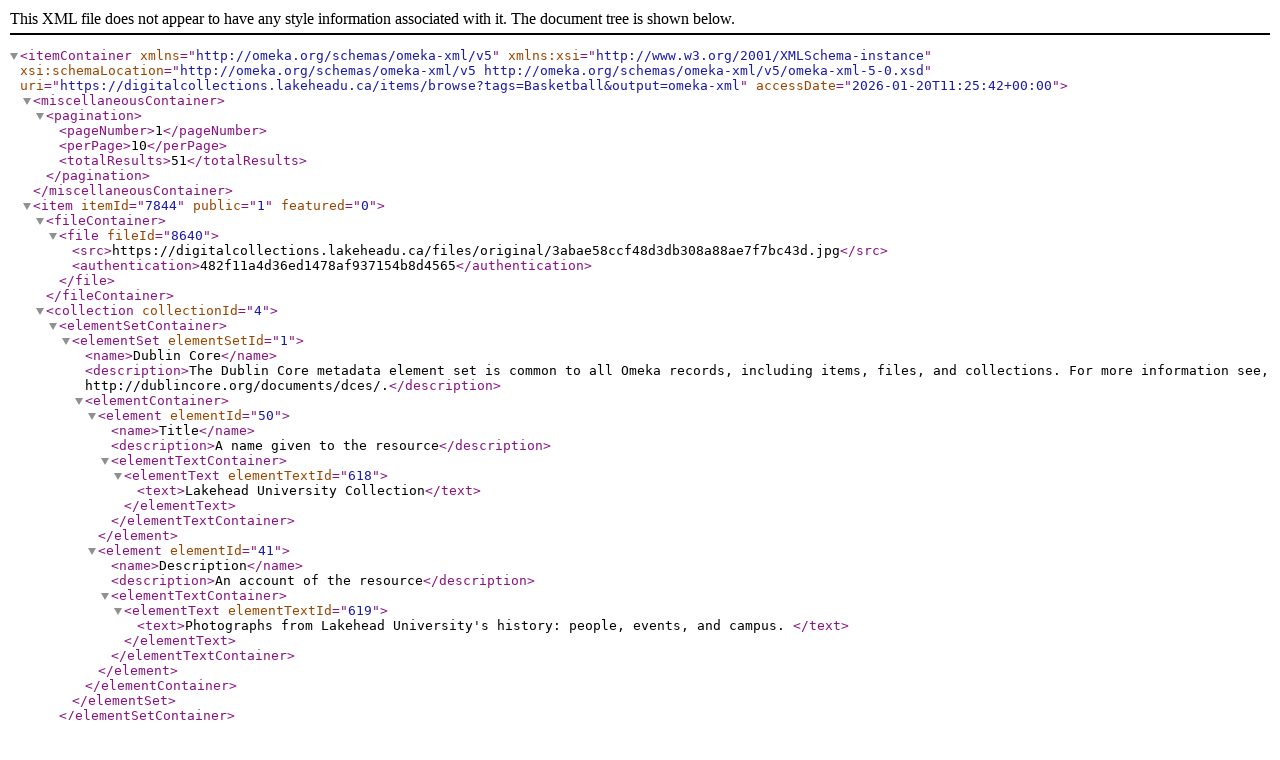

--- FILE ---
content_type: text/xml;charset=UTF-8
request_url: https://digitalcollections.lakeheadu.ca/items/browse?tags=Basketball&output=omeka-xml
body_size: 5270
content:
<?xml version="1.0" encoding="UTF-8"?>
<itemContainer xmlns="http://omeka.org/schemas/omeka-xml/v5" xmlns:xsi="http://www.w3.org/2001/XMLSchema-instance" xsi:schemaLocation="http://omeka.org/schemas/omeka-xml/v5 http://omeka.org/schemas/omeka-xml/v5/omeka-xml-5-0.xsd" uri="https://digitalcollections.lakeheadu.ca/items/browse?tags=Basketball&amp;output=omeka-xml" accessDate="2026-01-20T11:25:42+00:00">
  <miscellaneousContainer>
    <pagination>
      <pageNumber>1</pageNumber>
      <perPage>10</perPage>
      <totalResults>51</totalResults>
    </pagination>
  </miscellaneousContainer>
  <item itemId="7844" public="1" featured="0">
    <fileContainer>
      <file fileId="8640">
        <src>https://digitalcollections.lakeheadu.ca/files/original/3abae58ccf48d3db308a88ae7f7bc43d.jpg</src>
        <authentication>482f11a4d36ed1478af937154b8d4565</authentication>
      </file>
    </fileContainer>
    <collection collectionId="4">
      <elementSetContainer>
        <elementSet elementSetId="1">
          <name>Dublin Core</name>
          <description>The Dublin Core metadata element set is common to all Omeka records, including items, files, and collections. For more information see, http://dublincore.org/documents/dces/.</description>
          <elementContainer>
            <element elementId="50">
              <name>Title</name>
              <description>A name given to the resource</description>
              <elementTextContainer>
                <elementText elementTextId="618">
                  <text>Lakehead University Collection</text>
                </elementText>
              </elementTextContainer>
            </element>
            <element elementId="41">
              <name>Description</name>
              <description>An account of the resource</description>
              <elementTextContainer>
                <elementText elementTextId="619">
                  <text>Photographs from Lakehead University's history: people, events,  and campus. </text>
                </elementText>
              </elementTextContainer>
            </element>
          </elementContainer>
        </elementSet>
      </elementSetContainer>
    </collection>
    <itemType itemTypeId="3">
      <name>Moving Image</name>
      <description>A series of visual representations imparting an impression of motion when shown in succession. Examples include animations, movies, television programs, videos, zoetropes, or visual output from a simulation.</description>
      <elementContainer>
        <element elementId="53">
          <name>Player</name>
          <description>HTML embed code</description>
          <elementTextContainer>
            <elementText elementTextId="64297">
              <text>&lt;iframe width="480" height="360" src="//www.youtube.com/embed/0TZbzZtI_A8" frameborder="0" allow="accelerometer; autoplay; clipboard-write; encrypted-media; gyroscope; picture-in-picture; web-share" allowfullscreen="allowfullscreen"&gt;&lt;/iframe&gt;</text>
            </elementText>
          </elementTextContainer>
        </element>
        <element elementId="54">
          <name>Imported Thumbnail</name>
          <description>If a thumbnail images was imported for an embedded video, its id is recorded here and the thumbnail is hidden on pages displaying the embedded video itself.</description>
          <elementTextContainer>
            <elementText elementTextId="64298">
              <text>https://i.ytimg.com/vi/0TZbzZtI_A8/default.jpg</text>
            </elementText>
          </elementTextContainer>
        </element>
      </elementContainer>
    </itemType>
    <elementSetContainer>
      <elementSet elementSetId="1">
        <name>Dublin Core</name>
        <description>The Dublin Core metadata element set is common to all Omeka records, including items, files, and collections. For more information see, http://dublincore.org/documents/dces/.</description>
        <elementContainer>
          <element elementId="50">
            <name>Title</name>
            <description>A name given to the resource</description>
            <elementTextContainer>
              <elementText elementTextId="64291">
                <text>CIAU Women's Basketball Tournament, Opening and Closing, 1997</text>
              </elementText>
            </elementTextContainer>
          </element>
          <element elementId="41">
            <name>Description</name>
            <description>An account of the resource</description>
            <elementTextContainer>
              <elementText elementTextId="64292">
                <text>Opening Ceremonies and Closing Ceremonies for the CIAU Women's Basketball Tournament held at Lakehead University, 1997. Digitized from VHS August 2022. Length: 34:03.</text>
              </elementText>
            </elementTextContainer>
          </element>
          <element elementId="40">
            <name>Date</name>
            <description>A point or period of time associated with an event in the lifecycle of the resource</description>
            <elementTextContainer>
              <elementText elementTextId="64293">
                <text>1997</text>
              </elementText>
            </elementTextContainer>
          </element>
          <element elementId="48">
            <name>Source</name>
            <description>A related resource from which the described resource is derived</description>
            <elementTextContainer>
              <elementText elementTextId="64294">
                <text>http://youtu.be/0TZbzZtI_A8</text>
              </elementText>
            </elementTextContainer>
          </element>
          <element elementId="47">
            <name>Rights</name>
            <description>Information about rights held in and over the resource</description>
            <elementTextContainer>
              <elementText elementTextId="64295">
                <text>&lt;a href="https://www.youtube.com/static?template=terms"&gt;Standard YouTube License&lt;/a&gt;</text>
              </elementText>
            </elementTextContainer>
          </element>
          <element elementId="45">
            <name>Publisher</name>
            <description>An entity responsible for making the resource available</description>
            <elementTextContainer>
              <elementText elementTextId="64296">
                <text>Lakehead University&lt;br /&gt;published via YouTube.com</text>
              </elementText>
            </elementTextContainer>
          </element>
          <element elementId="49">
            <name>Subject</name>
            <description>The topic of the resource</description>
            <elementTextContainer>
              <elementText elementTextId="64299">
                <text>Universities</text>
              </elementText>
              <elementText elementTextId="64300">
                <text>Sports</text>
              </elementText>
            </elementTextContainer>
          </element>
          <element elementId="39">
            <name>Creator</name>
            <description>An entity primarily responsible for making the resource</description>
            <elementTextContainer>
              <elementText elementTextId="64301">
                <text>Lakehead University</text>
              </elementText>
            </elementTextContainer>
          </element>
        </elementContainer>
      </elementSet>
    </elementSetContainer>
    <tagContainer>
      <tag tagId="4769">
        <name>A Truly Canadian Experience</name>
      </tag>
      <tag tagId="4851">
        <name>athletic</name>
      </tag>
      <tag tagId="416">
        <name>Basketball</name>
      </tag>
      <tag tagId="4025">
        <name>Canada</name>
      </tag>
      <tag tagId="4849">
        <name>ciau</name>
      </tag>
      <tag tagId="225">
        <name>College</name>
      </tag>
      <tag tagId="4765">
        <name>higher education</name>
      </tag>
      <tag tagId="122">
        <name>Lakehead</name>
      </tag>
      <tag tagId="4762">
        <name>Lakeheadu</name>
      </tag>
      <tag tagId="4772">
        <name>MyLakehead</name>
      </tag>
      <tag tagId="2017">
        <name>Ontario</name>
      </tag>
      <tag tagId="4770">
        <name>Orillia</name>
      </tag>
      <tag tagId="4766">
        <name>Post-secondary</name>
      </tag>
      <tag tagId="4767">
        <name>Research University</name>
      </tag>
      <tag tagId="4764">
        <name>school</name>
      </tag>
      <tag tagId="176">
        <name>sports</name>
      </tag>
      <tag tagId="4763">
        <name>Study in Canada</name>
      </tag>
      <tag tagId="6">
        <name>Thunder Bay</name>
      </tag>
      <tag tagId="4768">
        <name>Top University</name>
      </tag>
      <tag tagId="144">
        <name>University</name>
      </tag>
      <tag tagId="4850">
        <name>university sports</name>
      </tag>
      <tag tagId="408">
        <name>Women's Basketball</name>
      </tag>
    </tagContainer>
  </item>
  <item itemId="2849" public="1" featured="0">
    <fileContainer>
      <file fileId="3081">
        <src>https://digitalcollections.lakeheadu.ca/files/original/618e98f1d0e11ee99a9e64a4d467ce11.JPG</src>
        <authentication>c2b1ad69849d3a89bb4f27304ded3df2</authentication>
      </file>
    </fileContainer>
    <collection collectionId="4">
      <elementSetContainer>
        <elementSet elementSetId="1">
          <name>Dublin Core</name>
          <description>The Dublin Core metadata element set is common to all Omeka records, including items, files, and collections. For more information see, http://dublincore.org/documents/dces/.</description>
          <elementContainer>
            <element elementId="50">
              <name>Title</name>
              <description>A name given to the resource</description>
              <elementTextContainer>
                <elementText elementTextId="618">
                  <text>Lakehead University Collection</text>
                </elementText>
              </elementTextContainer>
            </element>
            <element elementId="41">
              <name>Description</name>
              <description>An account of the resource</description>
              <elementTextContainer>
                <elementText elementTextId="619">
                  <text>Photographs from Lakehead University's history: people, events,  and campus. </text>
                </elementText>
              </elementTextContainer>
            </element>
          </elementContainer>
        </elementSet>
      </elementSetContainer>
    </collection>
    <elementSetContainer>
      <elementSet elementSetId="1">
        <name>Dublin Core</name>
        <description>The Dublin Core metadata element set is common to all Omeka records, including items, files, and collections. For more information see, http://dublincore.org/documents/dces/.</description>
        <elementContainer>
          <element elementId="50">
            <name>Title</name>
            <description>A name given to the resource</description>
            <elementTextContainer>
              <elementText elementTextId="16915">
                <text>Lakehead University men's basketball team versus Yugoslavia, 1970</text>
              </elementText>
            </elementTextContainer>
          </element>
          <element elementId="49">
            <name>Subject</name>
            <description>The topic of the resource</description>
            <elementTextContainer>
              <elementText elementTextId="16916">
                <text>Sports</text>
              </elementText>
              <elementText elementTextId="16941">
                <text>University Life</text>
              </elementText>
            </elementTextContainer>
          </element>
          <element elementId="41">
            <name>Description</name>
            <description>An account of the resource</description>
            <elementTextContainer>
              <elementText elementTextId="16917">
                <text>Black and white photograph of Lakehead University men's basketball team versus a team from Yugoslavia. The game is played before a packed C.J. Saunders Fieldhouse. Final score LU 62, Yugoslavia 60</text>
              </elementText>
            </elementTextContainer>
          </element>
          <element elementId="40">
            <name>Date</name>
            <description>A point or period of time associated with an event in the lifecycle of the resource</description>
            <elementTextContainer>
              <elementText elementTextId="16918">
                <text>1970</text>
              </elementText>
            </elementTextContainer>
          </element>
          <element elementId="47">
            <name>Rights</name>
            <description>Information about rights held in and over the resource</description>
            <elementTextContainer>
              <elementText elementTextId="16919">
                <text>Public domain</text>
              </elementText>
            </elementTextContainer>
          </element>
          <element elementId="42">
            <name>Format</name>
            <description>The file format, physical medium, or dimensions of the resource</description>
            <elementTextContainer>
              <elementText elementTextId="16920">
                <text>Photograph</text>
              </elementText>
            </elementTextContainer>
          </element>
          <element elementId="51">
            <name>Type</name>
            <description>The nature or genre of the resource</description>
            <elementTextContainer>
              <elementText elementTextId="16921">
                <text>Still image</text>
              </elementText>
            </elementTextContainer>
          </element>
          <element elementId="43">
            <name>Identifier</name>
            <description>An unambiguous reference to the resource within a given context</description>
            <elementTextContainer>
              <elementText elementTextId="16922">
                <text>UG6-A-I-127 scan#img_0003.JPG</text>
              </elementText>
            </elementTextContainer>
          </element>
        </elementContainer>
      </elementSet>
    </elementSetContainer>
    <tagContainer>
      <tag tagId="289">
        <name>1970</name>
      </tag>
      <tag tagId="1789">
        <name>Atheltics</name>
      </tag>
      <tag tagId="416">
        <name>Basketball</name>
      </tag>
      <tag tagId="1827">
        <name>C.J. Saunders Fieldhouse</name>
      </tag>
      <tag tagId="1582">
        <name>Lakehead University Athletics</name>
      </tag>
      <tag tagId="397">
        <name>Men's Basketball</name>
      </tag>
      <tag tagId="2316">
        <name>Yugoslavia</name>
      </tag>
    </tagContainer>
  </item>
  <item itemId="2553" public="1" featured="0">
    <fileContainer>
      <file fileId="2732">
        <src>https://digitalcollections.lakeheadu.ca/files/original/4/2553/img20191018_14013919.jpg</src>
        <authentication>37ed246a5b20861c6f222a77f9459ebb</authentication>
      </file>
    </fileContainer>
    <collection collectionId="4">
      <elementSetContainer>
        <elementSet elementSetId="1">
          <name>Dublin Core</name>
          <description>The Dublin Core metadata element set is common to all Omeka records, including items, files, and collections. For more information see, http://dublincore.org/documents/dces/.</description>
          <elementContainer>
            <element elementId="50">
              <name>Title</name>
              <description>A name given to the resource</description>
              <elementTextContainer>
                <elementText elementTextId="618">
                  <text>Lakehead University Collection</text>
                </elementText>
              </elementTextContainer>
            </element>
            <element elementId="41">
              <name>Description</name>
              <description>An account of the resource</description>
              <elementTextContainer>
                <elementText elementTextId="619">
                  <text>Photographs from Lakehead University's history: people, events,  and campus. </text>
                </elementText>
              </elementTextContainer>
            </element>
          </elementContainer>
        </elementSet>
      </elementSetContainer>
    </collection>
    <elementSetContainer>
      <elementSet elementSetId="1">
        <name>Dublin Core</name>
        <description>The Dublin Core metadata element set is common to all Omeka records, including items, files, and collections. For more information see, http://dublincore.org/documents/dces/.</description>
        <elementContainer>
          <element elementId="50">
            <name>Title</name>
            <description>A name given to the resource</description>
            <elementTextContainer>
              <elementText elementTextId="14243">
                <text>Men's Basketball Player</text>
              </elementText>
            </elementTextContainer>
          </element>
          <element elementId="49">
            <name>Subject</name>
            <description>The topic of the resource</description>
            <elementTextContainer>
              <elementText elementTextId="14244">
                <text>Sports</text>
              </elementText>
              <elementText elementTextId="14245">
                <text>University Life</text>
              </elementText>
              <elementText elementTextId="14246">
                <text>People</text>
              </elementText>
            </elementTextContainer>
          </element>
          <element elementId="41">
            <name>Description</name>
            <description>An account of the resource</description>
            <elementTextContainer>
              <elementText elementTextId="14247">
                <text>Black and white photograph of Don Holmstrom, 1967 basketball player.</text>
              </elementText>
            </elementTextContainer>
          </element>
          <element elementId="40">
            <name>Date</name>
            <description>A point or period of time associated with an event in the lifecycle of the resource</description>
            <elementTextContainer>
              <elementText elementTextId="14248">
                <text>November 1967</text>
              </elementText>
            </elementTextContainer>
          </element>
          <element elementId="47">
            <name>Rights</name>
            <description>Information about rights held in and over the resource</description>
            <elementTextContainer>
              <elementText elementTextId="14249">
                <text>Public Domain</text>
              </elementText>
            </elementTextContainer>
          </element>
          <element elementId="42">
            <name>Format</name>
            <description>The file format, physical medium, or dimensions of the resource</description>
            <elementTextContainer>
              <elementText elementTextId="14250">
                <text>Photograph</text>
              </elementText>
            </elementTextContainer>
          </element>
          <element elementId="51">
            <name>Type</name>
            <description>The nature or genre of the resource</description>
            <elementTextContainer>
              <elementText elementTextId="14251">
                <text>Still image</text>
              </elementText>
            </elementTextContainer>
          </element>
          <element elementId="43">
            <name>Identifier</name>
            <description>An unambiguous reference to the resource within a given context</description>
            <elementTextContainer>
              <elementText elementTextId="14252">
                <text>UG6 A.I.57 scan#181019-008</text>
              </elementText>
            </elementTextContainer>
          </element>
        </elementContainer>
      </elementSet>
    </elementSetContainer>
    <tagContainer>
      <tag tagId="1579">
        <name>Athletics</name>
      </tag>
      <tag tagId="416">
        <name>Basketball</name>
      </tag>
      <tag tagId="1920">
        <name>Don Holmstrom</name>
      </tag>
      <tag tagId="397">
        <name>Men's Basketball</name>
      </tag>
      <tag tagId="87">
        <name>People</name>
      </tag>
      <tag tagId="176">
        <name>sports</name>
      </tag>
    </tagContainer>
  </item>
  <item itemId="2552" public="1" featured="0">
    <fileContainer>
      <file fileId="2731">
        <src>https://digitalcollections.lakeheadu.ca/files/original/4/2552/img20191018_14015195.jpg</src>
        <authentication>5aa8b32aff565b81e4c11a4e6d59e1be</authentication>
      </file>
    </fileContainer>
    <collection collectionId="4">
      <elementSetContainer>
        <elementSet elementSetId="1">
          <name>Dublin Core</name>
          <description>The Dublin Core metadata element set is common to all Omeka records, including items, files, and collections. For more information see, http://dublincore.org/documents/dces/.</description>
          <elementContainer>
            <element elementId="50">
              <name>Title</name>
              <description>A name given to the resource</description>
              <elementTextContainer>
                <elementText elementTextId="618">
                  <text>Lakehead University Collection</text>
                </elementText>
              </elementTextContainer>
            </element>
            <element elementId="41">
              <name>Description</name>
              <description>An account of the resource</description>
              <elementTextContainer>
                <elementText elementTextId="619">
                  <text>Photographs from Lakehead University's history: people, events,  and campus. </text>
                </elementText>
              </elementTextContainer>
            </element>
          </elementContainer>
        </elementSet>
      </elementSetContainer>
    </collection>
    <elementSetContainer>
      <elementSet elementSetId="1">
        <name>Dublin Core</name>
        <description>The Dublin Core metadata element set is common to all Omeka records, including items, files, and collections. For more information see, http://dublincore.org/documents/dces/.</description>
        <elementContainer>
          <element elementId="50">
            <name>Title</name>
            <description>A name given to the resource</description>
            <elementTextContainer>
              <elementText elementTextId="14233">
                <text>Men's Basketball Player</text>
              </elementText>
            </elementTextContainer>
          </element>
          <element elementId="49">
            <name>Subject</name>
            <description>The topic of the resource</description>
            <elementTextContainer>
              <elementText elementTextId="14234">
                <text>Sports</text>
              </elementText>
              <elementText elementTextId="14235">
                <text>University Life</text>
              </elementText>
              <elementText elementTextId="14236">
                <text>People</text>
              </elementText>
            </elementTextContainer>
          </element>
          <element elementId="41">
            <name>Description</name>
            <description>An account of the resource</description>
            <elementTextContainer>
              <elementText elementTextId="14237">
                <text>Black and white photograph of Lou Pero, 1967 basketball player.</text>
              </elementText>
            </elementTextContainer>
          </element>
          <element elementId="40">
            <name>Date</name>
            <description>A point or period of time associated with an event in the lifecycle of the resource</description>
            <elementTextContainer>
              <elementText elementTextId="14238">
                <text>November 1967</text>
              </elementText>
            </elementTextContainer>
          </element>
          <element elementId="47">
            <name>Rights</name>
            <description>Information about rights held in and over the resource</description>
            <elementTextContainer>
              <elementText elementTextId="14239">
                <text>Public domain</text>
              </elementText>
            </elementTextContainer>
          </element>
          <element elementId="42">
            <name>Format</name>
            <description>The file format, physical medium, or dimensions of the resource</description>
            <elementTextContainer>
              <elementText elementTextId="14240">
                <text>Photograph</text>
              </elementText>
            </elementTextContainer>
          </element>
          <element elementId="51">
            <name>Type</name>
            <description>The nature or genre of the resource</description>
            <elementTextContainer>
              <elementText elementTextId="14241">
                <text>Still image</text>
              </elementText>
            </elementTextContainer>
          </element>
          <element elementId="43">
            <name>Identifier</name>
            <description>An unambiguous reference to the resource within a given context</description>
            <elementTextContainer>
              <elementText elementTextId="14242">
                <text>UG6 A.I.58 scan#181019-007</text>
              </elementText>
            </elementTextContainer>
          </element>
        </elementContainer>
      </elementSet>
    </elementSetContainer>
    <tagContainer>
      <tag tagId="1579">
        <name>Athletics</name>
      </tag>
      <tag tagId="416">
        <name>Basketball</name>
      </tag>
      <tag tagId="396">
        <name>Lou Pero</name>
      </tag>
      <tag tagId="397">
        <name>Men's Basketball</name>
      </tag>
      <tag tagId="87">
        <name>People</name>
      </tag>
      <tag tagId="176">
        <name>sports</name>
      </tag>
    </tagContainer>
  </item>
  <item itemId="2548" public="1" featured="0">
    <fileContainer>
      <file fileId="2727">
        <src>https://digitalcollections.lakeheadu.ca/files/original/4/2548/img20191018_14025308.jpg</src>
        <authentication>8663313e9304b60d98a9fe8d592a56ca</authentication>
      </file>
    </fileContainer>
    <collection collectionId="4">
      <elementSetContainer>
        <elementSet elementSetId="1">
          <name>Dublin Core</name>
          <description>The Dublin Core metadata element set is common to all Omeka records, including items, files, and collections. For more information see, http://dublincore.org/documents/dces/.</description>
          <elementContainer>
            <element elementId="50">
              <name>Title</name>
              <description>A name given to the resource</description>
              <elementTextContainer>
                <elementText elementTextId="618">
                  <text>Lakehead University Collection</text>
                </elementText>
              </elementTextContainer>
            </element>
            <element elementId="41">
              <name>Description</name>
              <description>An account of the resource</description>
              <elementTextContainer>
                <elementText elementTextId="619">
                  <text>Photographs from Lakehead University's history: people, events,  and campus. </text>
                </elementText>
              </elementTextContainer>
            </element>
          </elementContainer>
        </elementSet>
      </elementSetContainer>
    </collection>
    <elementSetContainer>
      <elementSet elementSetId="1">
        <name>Dublin Core</name>
        <description>The Dublin Core metadata element set is common to all Omeka records, including items, files, and collections. For more information see, http://dublincore.org/documents/dces/.</description>
        <elementContainer>
          <element elementId="50">
            <name>Title</name>
            <description>A name given to the resource</description>
            <elementTextContainer>
              <elementText elementTextId="14196">
                <text>Men's Basketball Team Player</text>
              </elementText>
            </elementTextContainer>
          </element>
          <element elementId="49">
            <name>Subject</name>
            <description>The topic of the resource</description>
            <elementTextContainer>
              <elementText elementTextId="14197">
                <text>Sports</text>
              </elementText>
              <elementText elementTextId="14198">
                <text>University Life</text>
              </elementText>
              <elementText elementTextId="14199">
                <text>People</text>
              </elementText>
            </elementTextContainer>
          </element>
          <element elementId="41">
            <name>Description</name>
            <description>An account of the resource</description>
            <elementTextContainer>
              <elementText elementTextId="14200">
                <text>Black and white photograph of Tom Frances, a 1972-73 Basketball player. </text>
              </elementText>
            </elementTextContainer>
          </element>
          <element elementId="40">
            <name>Date</name>
            <description>A point or period of time associated with an event in the lifecycle of the resource</description>
            <elementTextContainer>
              <elementText elementTextId="14201">
                <text> 1972-73</text>
              </elementText>
            </elementTextContainer>
          </element>
          <element elementId="47">
            <name>Rights</name>
            <description>Information about rights held in and over the resource</description>
            <elementTextContainer>
              <elementText elementTextId="14202">
                <text>Public Domain</text>
              </elementText>
            </elementTextContainer>
          </element>
          <element elementId="42">
            <name>Format</name>
            <description>The file format, physical medium, or dimensions of the resource</description>
            <elementTextContainer>
              <elementText elementTextId="14203">
                <text>Photograph</text>
              </elementText>
            </elementTextContainer>
          </element>
          <element elementId="51">
            <name>Type</name>
            <description>The nature or genre of the resource</description>
            <elementTextContainer>
              <elementText elementTextId="14204">
                <text>Still image</text>
              </elementText>
            </elementTextContainer>
          </element>
          <element elementId="43">
            <name>Identifier</name>
            <description>An unambiguous reference to the resource within a given context</description>
            <elementTextContainer>
              <elementText elementTextId="14205">
                <text>UG6 A.I.26 scan#181019-003</text>
              </elementText>
            </elementTextContainer>
          </element>
        </elementContainer>
      </elementSet>
    </elementSetContainer>
    <tagContainer>
      <tag tagId="1203">
        <name>1972</name>
      </tag>
      <tag tagId="1765">
        <name>1973</name>
      </tag>
      <tag tagId="1579">
        <name>Athletics</name>
      </tag>
      <tag tagId="416">
        <name>Basketball</name>
      </tag>
      <tag tagId="397">
        <name>Men's Basketball</name>
      </tag>
      <tag tagId="87">
        <name>People</name>
      </tag>
      <tag tagId="176">
        <name>sports</name>
      </tag>
      <tag tagId="1950">
        <name>Tom Frances</name>
      </tag>
    </tagContainer>
  </item>
  <item itemId="2542" public="1" featured="0">
    <fileContainer>
      <file fileId="2721">
        <src>https://digitalcollections.lakeheadu.ca/files/original/4/2542/img20191017_10484422.jpg</src>
        <authentication>256ec71d56cae179d0ba515c598cc26a</authentication>
      </file>
    </fileContainer>
    <collection collectionId="4">
      <elementSetContainer>
        <elementSet elementSetId="1">
          <name>Dublin Core</name>
          <description>The Dublin Core metadata element set is common to all Omeka records, including items, files, and collections. For more information see, http://dublincore.org/documents/dces/.</description>
          <elementContainer>
            <element elementId="50">
              <name>Title</name>
              <description>A name given to the resource</description>
              <elementTextContainer>
                <elementText elementTextId="618">
                  <text>Lakehead University Collection</text>
                </elementText>
              </elementTextContainer>
            </element>
            <element elementId="41">
              <name>Description</name>
              <description>An account of the resource</description>
              <elementTextContainer>
                <elementText elementTextId="619">
                  <text>Photographs from Lakehead University's history: people, events,  and campus. </text>
                </elementText>
              </elementTextContainer>
            </element>
          </elementContainer>
        </elementSet>
      </elementSetContainer>
    </collection>
    <elementSetContainer>
      <elementSet elementSetId="1">
        <name>Dublin Core</name>
        <description>The Dublin Core metadata element set is common to all Omeka records, including items, files, and collections. For more information see, http://dublincore.org/documents/dces/.</description>
        <elementContainer>
          <element elementId="50">
            <name>Title</name>
            <description>A name given to the resource</description>
            <elementTextContainer>
              <elementText elementTextId="14138">
                <text>Men's Basketball Game</text>
              </elementText>
            </elementTextContainer>
          </element>
          <element elementId="49">
            <name>Subject</name>
            <description>The topic of the resource</description>
            <elementTextContainer>
              <elementText elementTextId="14139">
                <text>Sports</text>
              </elementText>
              <elementText elementTextId="14140">
                <text>People</text>
              </elementText>
              <elementText elementTextId="14141">
                <text>University Life</text>
              </elementText>
            </elementTextContainer>
          </element>
          <element elementId="41">
            <name>Description</name>
            <description>An account of the resource</description>
            <elementTextContainer>
              <elementText elementTextId="14142">
                <text>1968-69 black and white photo of a Basketball game, including Don Holmstrom shooting and Lou Pero who is on defense. </text>
              </elementText>
            </elementTextContainer>
          </element>
          <element elementId="40">
            <name>Date</name>
            <description>A point or period of time associated with an event in the lifecycle of the resource</description>
            <elementTextContainer>
              <elementText elementTextId="14143">
                <text>1968-69</text>
              </elementText>
            </elementTextContainer>
          </element>
          <element elementId="47">
            <name>Rights</name>
            <description>Information about rights held in and over the resource</description>
            <elementTextContainer>
              <elementText elementTextId="14144">
                <text>Public domain </text>
              </elementText>
            </elementTextContainer>
          </element>
          <element elementId="42">
            <name>Format</name>
            <description>The file format, physical medium, or dimensions of the resource</description>
            <elementTextContainer>
              <elementText elementTextId="14145">
                <text>Photograph</text>
              </elementText>
            </elementTextContainer>
          </element>
          <element elementId="51">
            <name>Type</name>
            <description>The nature or genre of the resource</description>
            <elementTextContainer>
              <elementText elementTextId="14146">
                <text>Still image</text>
              </elementText>
            </elementTextContainer>
          </element>
          <element elementId="43">
            <name>Identifier</name>
            <description>An unambiguous reference to the resource within a given context</description>
            <elementTextContainer>
              <elementText elementTextId="14147">
                <text>UG6 A.I.175 scan#171019-007</text>
              </elementText>
            </elementTextContainer>
          </element>
        </elementContainer>
      </elementSet>
    </elementSetContainer>
    <tagContainer>
      <tag tagId="1579">
        <name>Athletics</name>
      </tag>
      <tag tagId="416">
        <name>Basketball</name>
      </tag>
      <tag tagId="1920">
        <name>Don Holmstrom</name>
      </tag>
      <tag tagId="396">
        <name>Lou Pero</name>
      </tag>
      <tag tagId="87">
        <name>People</name>
      </tag>
      <tag tagId="176">
        <name>sports</name>
      </tag>
    </tagContainer>
  </item>
  <item itemId="2538" public="1" featured="0">
    <fileContainer>
      <file fileId="2717">
        <src>https://digitalcollections.lakeheadu.ca/files/original/4/2538/img20191017_09284046.jpg</src>
        <authentication>2804d9840a6ce74fbf22ec0dc3b7ad27</authentication>
      </file>
    </fileContainer>
    <collection collectionId="4">
      <elementSetContainer>
        <elementSet elementSetId="1">
          <name>Dublin Core</name>
          <description>The Dublin Core metadata element set is common to all Omeka records, including items, files, and collections. For more information see, http://dublincore.org/documents/dces/.</description>
          <elementContainer>
            <element elementId="50">
              <name>Title</name>
              <description>A name given to the resource</description>
              <elementTextContainer>
                <elementText elementTextId="618">
                  <text>Lakehead University Collection</text>
                </elementText>
              </elementTextContainer>
            </element>
            <element elementId="41">
              <name>Description</name>
              <description>An account of the resource</description>
              <elementTextContainer>
                <elementText elementTextId="619">
                  <text>Photographs from Lakehead University's history: people, events,  and campus. </text>
                </elementText>
              </elementTextContainer>
            </element>
          </elementContainer>
        </elementSet>
      </elementSetContainer>
    </collection>
    <elementSetContainer>
      <elementSet elementSetId="1">
        <name>Dublin Core</name>
        <description>The Dublin Core metadata element set is common to all Omeka records, including items, files, and collections. For more information see, http://dublincore.org/documents/dces/.</description>
        <elementContainer>
          <element elementId="50">
            <name>Title</name>
            <description>A name given to the resource</description>
            <elementTextContainer>
              <elementText elementTextId="14100">
                <text>Men's Basketball</text>
              </elementText>
            </elementTextContainer>
          </element>
          <element elementId="49">
            <name>Subject</name>
            <description>The topic of the resource</description>
            <elementTextContainer>
              <elementText elementTextId="14101">
                <text>Sports</text>
              </elementText>
              <elementText elementTextId="14102">
                <text>People</text>
              </elementText>
              <elementText elementTextId="14103">
                <text>University Life</text>
              </elementText>
            </elementTextContainer>
          </element>
          <element elementId="41">
            <name>Description</name>
            <description>An account of the resource</description>
            <elementTextContainer>
              <elementText elementTextId="14104">
                <text>Black and white photo of athletes playing basketball, including #31 Ray Halverson, and #41 Don Holmstrom. </text>
              </elementText>
            </elementTextContainer>
          </element>
          <element elementId="47">
            <name>Rights</name>
            <description>Information about rights held in and over the resource</description>
            <elementTextContainer>
              <elementText elementTextId="14105">
                <text>Public Domain</text>
              </elementText>
            </elementTextContainer>
          </element>
          <element elementId="42">
            <name>Format</name>
            <description>The file format, physical medium, or dimensions of the resource</description>
            <elementTextContainer>
              <elementText elementTextId="14106">
                <text>Photograph</text>
              </elementText>
            </elementTextContainer>
          </element>
          <element elementId="51">
            <name>Type</name>
            <description>The nature or genre of the resource</description>
            <elementTextContainer>
              <elementText elementTextId="14107">
                <text>Still image</text>
              </elementText>
            </elementTextContainer>
          </element>
          <element elementId="43">
            <name>Identifier</name>
            <description>An unambiguous reference to the resource within a given context</description>
            <elementTextContainer>
              <elementText elementTextId="14108">
                <text>UG6 A.I.148 scan#171019-003</text>
              </elementText>
            </elementTextContainer>
          </element>
        </elementContainer>
      </elementSet>
    </elementSetContainer>
    <tagContainer>
      <tag tagId="1579">
        <name>Athletics</name>
      </tag>
      <tag tagId="416">
        <name>Basketball</name>
      </tag>
      <tag tagId="1920">
        <name>Don Holmstrom</name>
      </tag>
      <tag tagId="87">
        <name>People</name>
      </tag>
      <tag tagId="1921">
        <name>Ray Halverson</name>
      </tag>
      <tag tagId="176">
        <name>sports</name>
      </tag>
    </tagContainer>
  </item>
  <item itemId="2537" public="1" featured="0">
    <fileContainer>
      <file fileId="2716">
        <src>https://digitalcollections.lakeheadu.ca/files/original/4/2537/img20191017_09282298.jpg</src>
        <authentication>3caaa965d9d279e1d2e4ff80ed523c73</authentication>
      </file>
    </fileContainer>
    <collection collectionId="4">
      <elementSetContainer>
        <elementSet elementSetId="1">
          <name>Dublin Core</name>
          <description>The Dublin Core metadata element set is common to all Omeka records, including items, files, and collections. For more information see, http://dublincore.org/documents/dces/.</description>
          <elementContainer>
            <element elementId="50">
              <name>Title</name>
              <description>A name given to the resource</description>
              <elementTextContainer>
                <elementText elementTextId="618">
                  <text>Lakehead University Collection</text>
                </elementText>
              </elementTextContainer>
            </element>
            <element elementId="41">
              <name>Description</name>
              <description>An account of the resource</description>
              <elementTextContainer>
                <elementText elementTextId="619">
                  <text>Photographs from Lakehead University's history: people, events,  and campus. </text>
                </elementText>
              </elementTextContainer>
            </element>
          </elementContainer>
        </elementSet>
      </elementSetContainer>
    </collection>
    <elementSetContainer>
      <elementSet elementSetId="1">
        <name>Dublin Core</name>
        <description>The Dublin Core metadata element set is common to all Omeka records, including items, files, and collections. For more information see, http://dublincore.org/documents/dces/.</description>
        <elementContainer>
          <element elementId="50">
            <name>Title</name>
            <description>A name given to the resource</description>
            <elementTextContainer>
              <elementText elementTextId="14091">
                <text>Basketball Intramurals </text>
              </elementText>
            </elementTextContainer>
          </element>
          <element elementId="49">
            <name>Subject</name>
            <description>The topic of the resource</description>
            <elementTextContainer>
              <elementText elementTextId="14092">
                <text>Sports</text>
              </elementText>
              <elementText elementTextId="14093">
                <text>People</text>
              </elementText>
              <elementText elementTextId="14094">
                <text>University Life</text>
              </elementText>
            </elementTextContainer>
          </element>
          <element elementId="41">
            <name>Description</name>
            <description>An account of the resource</description>
            <elementTextContainer>
              <elementText elementTextId="14095">
                <text>A black and white photo of an athlete holding a basketball during intramurals. </text>
              </elementText>
            </elementTextContainer>
          </element>
          <element elementId="47">
            <name>Rights</name>
            <description>Information about rights held in and over the resource</description>
            <elementTextContainer>
              <elementText elementTextId="14096">
                <text>Public domain</text>
              </elementText>
            </elementTextContainer>
          </element>
          <element elementId="42">
            <name>Format</name>
            <description>The file format, physical medium, or dimensions of the resource</description>
            <elementTextContainer>
              <elementText elementTextId="14097">
                <text>Photograph</text>
              </elementText>
            </elementTextContainer>
          </element>
          <element elementId="51">
            <name>Type</name>
            <description>The nature or genre of the resource</description>
            <elementTextContainer>
              <elementText elementTextId="14098">
                <text>Still image</text>
              </elementText>
            </elementTextContainer>
          </element>
          <element elementId="43">
            <name>Identifier</name>
            <description>An unambiguous reference to the resource within a given context</description>
            <elementTextContainer>
              <elementText elementTextId="14099">
                <text>UG6 A.I.61 Scan#171019-002</text>
              </elementText>
            </elementTextContainer>
          </element>
        </elementContainer>
      </elementSet>
    </elementSetContainer>
    <tagContainer>
      <tag tagId="1579">
        <name>Athletics</name>
      </tag>
      <tag tagId="416">
        <name>Basketball</name>
      </tag>
      <tag tagId="1813">
        <name>intramural sports</name>
      </tag>
      <tag tagId="87">
        <name>People</name>
      </tag>
      <tag tagId="176">
        <name>sports</name>
      </tag>
    </tagContainer>
  </item>
  <item itemId="1981" public="1" featured="0">
    <fileContainer>
      <file fileId="2102">
        <src>https://digitalcollections.lakeheadu.ca/files/original/8/1981/Thunderstorm_Vol._2_No._4_-_February_1992.pdf</src>
        <authentication>52a216d66f086202ed72baf7abd8e8e8</authentication>
        <elementSetContainer>
          <elementSet elementSetId="4">
            <name>PDF Text</name>
            <description/>
            <elementContainer>
              <element elementId="52">
                <name>Text</name>
                <description/>
                <elementTextContainer>
                  <elementText elementTextId="56165">
                    <text>T

V

D
•
•
,

T
0

••
Magazine
Vol.2.#4
Februaly. 1992
Depatment of
Athlettcs

���������</text>
                  </elementText>
                </elementTextContainer>
              </element>
            </elementContainer>
          </elementSet>
        </elementSetContainer>
      </file>
    </fileContainer>
    <collection collectionId="8">
      <elementSetContainer>
        <elementSet elementSetId="1">
          <name>Dublin Core</name>
          <description>The Dublin Core metadata element set is common to all Omeka records, including items, files, and collections. For more information see, http://dublincore.org/documents/dces/.</description>
          <elementContainer>
            <element elementId="50">
              <name>Title</name>
              <description>A name given to the resource</description>
              <elementTextContainer>
                <elementText elementTextId="5777">
                  <text>Lakehead University Alumni Collection</text>
                </elementText>
              </elementTextContainer>
            </element>
            <element elementId="41">
              <name>Description</name>
              <description>An account of the resource</description>
              <elementTextContainer>
                <elementText elementTextId="5778">
                  <text>Material kept by the Lakehead University Alumni Association, or donated by Alumni to the Association. </text>
                </elementText>
              </elementTextContainer>
            </element>
          </elementContainer>
        </elementSet>
      </elementSetContainer>
    </collection>
    <elementSetContainer>
      <elementSet elementSetId="1">
        <name>Dublin Core</name>
        <description>The Dublin Core metadata element set is common to all Omeka records, including items, files, and collections. For more information see, http://dublincore.org/documents/dces/.</description>
        <elementContainer>
          <element elementId="50">
            <name>Title</name>
            <description>A name given to the resource</description>
            <elementTextContainer>
              <elementText elementTextId="11494">
                <text>Thunderstorm Athletics Magazine Vol. 2 No. 4 - February 1992</text>
              </elementText>
            </elementTextContainer>
          </element>
          <element elementId="49">
            <name>Subject</name>
            <description>The topic of the resource</description>
            <elementTextContainer>
              <elementText elementTextId="11495">
                <text>Universities</text>
              </elementText>
              <elementText elementTextId="11514">
                <text>Sports</text>
              </elementText>
            </elementTextContainer>
          </element>
          <element elementId="41">
            <name>Description</name>
            <description>An account of the resource</description>
            <elementTextContainer>
              <elementText elementTextId="11496">
                <text>This issue contains articles on the volleyball team overcoming adversity, the mid-season status of the men's basketball team, and a playoff run for the women's basketball team.</text>
              </elementText>
            </elementTextContainer>
          </element>
          <element elementId="39">
            <name>Creator</name>
            <description>An entity primarily responsible for making the resource</description>
            <elementTextContainer>
              <elementText elementTextId="11497">
                <text>Lakehead University </text>
              </elementText>
            </elementTextContainer>
          </element>
          <element elementId="40">
            <name>Date</name>
            <description>A point or period of time associated with an event in the lifecycle of the resource</description>
            <elementTextContainer>
              <elementText elementTextId="11498">
                <text>1992-02</text>
              </elementText>
            </elementTextContainer>
          </element>
        </elementContainer>
      </elementSet>
    </elementSetContainer>
    <tagContainer>
      <tag tagId="1123">
        <name>1992</name>
      </tag>
      <tag tagId="1579">
        <name>Athletics</name>
      </tag>
      <tag tagId="416">
        <name>Basketball</name>
      </tag>
      <tag tagId="385">
        <name>Coach</name>
      </tag>
      <tag tagId="1791">
        <name>Lady Nor'Westers</name>
      </tag>
      <tag tagId="397">
        <name>Men's Basketball</name>
      </tag>
      <tag tagId="1796">
        <name>varsity athletics</name>
      </tag>
      <tag tagId="1792">
        <name>volleyball</name>
      </tag>
      <tag tagId="408">
        <name>Women's Basketball</name>
      </tag>
      <tag tagId="806">
        <name>Wrestling</name>
      </tag>
    </tagContainer>
  </item>
  <item itemId="1980" public="1" featured="0">
    <fileContainer>
      <file fileId="2101">
        <src>https://digitalcollections.lakeheadu.ca/files/original/8/1980/Thunderstorm_Vol._2_No._2_-_November_1991.pdf</src>
        <authentication>19d154cc8c8ebb8fcf6ff4e1ff7a54d5</authentication>
        <elementSetContainer>
          <elementSet elementSetId="4">
            <name>PDF Text</name>
            <description/>
            <elementContainer>
              <element elementId="52">
                <name>Text</name>
                <description/>
                <elementTextContainer>
                  <elementText elementTextId="56164">
                    <text>���������</text>
                  </elementText>
                </elementTextContainer>
              </element>
            </elementContainer>
          </elementSet>
        </elementSetContainer>
      </file>
    </fileContainer>
    <collection collectionId="8">
      <elementSetContainer>
        <elementSet elementSetId="1">
          <name>Dublin Core</name>
          <description>The Dublin Core metadata element set is common to all Omeka records, including items, files, and collections. For more information see, http://dublincore.org/documents/dces/.</description>
          <elementContainer>
            <element elementId="50">
              <name>Title</name>
              <description>A name given to the resource</description>
              <elementTextContainer>
                <elementText elementTextId="5777">
                  <text>Lakehead University Alumni Collection</text>
                </elementText>
              </elementTextContainer>
            </element>
            <element elementId="41">
              <name>Description</name>
              <description>An account of the resource</description>
              <elementTextContainer>
                <elementText elementTextId="5778">
                  <text>Material kept by the Lakehead University Alumni Association, or donated by Alumni to the Association. </text>
                </elementText>
              </elementTextContainer>
            </element>
          </elementContainer>
        </elementSet>
      </elementSetContainer>
    </collection>
    <elementSetContainer>
      <elementSet elementSetId="1">
        <name>Dublin Core</name>
        <description>The Dublin Core metadata element set is common to all Omeka records, including items, files, and collections. For more information see, http://dublincore.org/documents/dces/.</description>
        <elementContainer>
          <element elementId="50">
            <name>Title</name>
            <description>A name given to the resource</description>
            <elementTextContainer>
              <elementText elementTextId="11488">
                <text>Thunderstorm Athletics Magazine Vol. 2 No. 2 - November 1991</text>
              </elementText>
            </elementTextContainer>
          </element>
          <element elementId="49">
            <name>Subject</name>
            <description>The topic of the resource</description>
            <elementTextContainer>
              <elementText elementTextId="11489">
                <text>Universities</text>
              </elementText>
              <elementText elementTextId="11513">
                <text>Sports</text>
              </elementText>
            </elementTextContainer>
          </element>
          <element elementId="41">
            <name>Description</name>
            <description>An account of the resource</description>
            <elementTextContainer>
              <elementText elementTextId="11490">
                <text>This issue contains articles on recruitment within the men's basketball team, excitement from coach Lou Pero, and success of the Lady Nor'Wester volleyball team.</text>
              </elementText>
            </elementTextContainer>
          </element>
          <element elementId="39">
            <name>Creator</name>
            <description>An entity primarily responsible for making the resource</description>
            <elementTextContainer>
              <elementText elementTextId="11491">
                <text>Lakehead University </text>
              </elementText>
            </elementTextContainer>
          </element>
          <element elementId="40">
            <name>Date</name>
            <description>A point or period of time associated with an event in the lifecycle of the resource</description>
            <elementTextContainer>
              <elementText elementTextId="11492">
                <text>1991-11</text>
              </elementText>
            </elementTextContainer>
          </element>
        </elementContainer>
      </elementSet>
    </elementSetContainer>
    <tagContainer>
      <tag tagId="1118">
        <name>1991</name>
      </tag>
      <tag tagId="1579">
        <name>Athletics</name>
      </tag>
      <tag tagId="416">
        <name>Basketball</name>
      </tag>
      <tag tagId="385">
        <name>Coach</name>
      </tag>
      <tag tagId="1791">
        <name>Lady Nor'Westers</name>
      </tag>
      <tag tagId="396">
        <name>Lou Pero</name>
      </tag>
      <tag tagId="397">
        <name>Men's Basketball</name>
      </tag>
      <tag tagId="1796">
        <name>varsity athletics</name>
      </tag>
      <tag tagId="408">
        <name>Women's Basketball</name>
      </tag>
      <tag tagId="806">
        <name>Wrestling</name>
      </tag>
    </tagContainer>
  </item>
</itemContainer>
